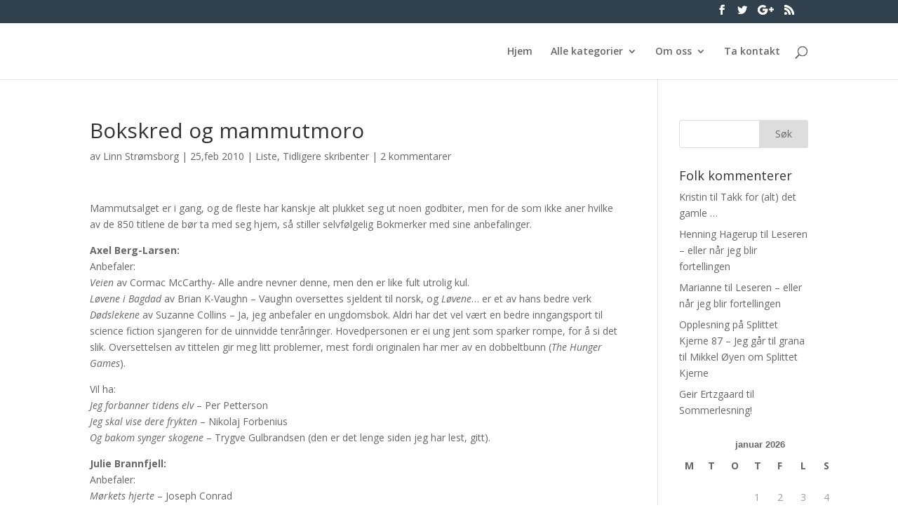

--- FILE ---
content_type: text/html; charset=UTF-8
request_url: https://www.bokmerker.org/bokskred/
body_size: 13614
content:
<!DOCTYPE html>
<html lang="nb-NO">
<head>
	<meta charset="UTF-8" />
<meta http-equiv="X-UA-Compatible" content="IE=edge">
	<link rel="pingback" href="https://www.bokmerker.org/xmlrpc.php" />

	<script type="text/javascript">
		document.documentElement.className = 'js';
	</script>

	<script>var et_site_url='https://www.bokmerker.org';var et_post_id='5315';function et_core_page_resource_fallback(a,b){"undefined"===typeof b&&(b=a.sheet.cssRules&&0===a.sheet.cssRules.length);b&&(a.onerror=null,a.onload=null,a.href?a.href=et_site_url+"/?et_core_page_resource="+a.id+et_post_id:a.src&&(a.src=et_site_url+"/?et_core_page_resource="+a.id+et_post_id))}
</script><title>Bokskred og mammutmoro | bokmerker.org</title>
<meta name='robots' content='max-image-preview:large' />
<link rel='dns-prefetch' href='//fonts.googleapis.com' />
<link rel='dns-prefetch' href='//s.w.org' />
<link rel="alternate" type="application/rss+xml" title="bokmerker.org &raquo; strøm" href="https://www.bokmerker.org/feed/" />
<link rel="alternate" type="application/rss+xml" title="bokmerker.org &raquo; kommentarstrøm" href="https://www.bokmerker.org/comments/feed/" />
<link rel="alternate" type="application/rss+xml" title="bokmerker.org &raquo; Bokskred og mammutmoro kommentarstrøm" href="https://www.bokmerker.org/bokskred/feed/" />
		<script type="text/javascript">
			window._wpemojiSettings = {"baseUrl":"https:\/\/s.w.org\/images\/core\/emoji\/13.1.0\/72x72\/","ext":".png","svgUrl":"https:\/\/s.w.org\/images\/core\/emoji\/13.1.0\/svg\/","svgExt":".svg","source":{"concatemoji":"https:\/\/www.bokmerker.org\/wp-includes\/js\/wp-emoji-release.min.js?ver=5.8.12"}};
			!function(e,a,t){var n,r,o,i=a.createElement("canvas"),p=i.getContext&&i.getContext("2d");function s(e,t){var a=String.fromCharCode;p.clearRect(0,0,i.width,i.height),p.fillText(a.apply(this,e),0,0);e=i.toDataURL();return p.clearRect(0,0,i.width,i.height),p.fillText(a.apply(this,t),0,0),e===i.toDataURL()}function c(e){var t=a.createElement("script");t.src=e,t.defer=t.type="text/javascript",a.getElementsByTagName("head")[0].appendChild(t)}for(o=Array("flag","emoji"),t.supports={everything:!0,everythingExceptFlag:!0},r=0;r<o.length;r++)t.supports[o[r]]=function(e){if(!p||!p.fillText)return!1;switch(p.textBaseline="top",p.font="600 32px Arial",e){case"flag":return s([127987,65039,8205,9895,65039],[127987,65039,8203,9895,65039])?!1:!s([55356,56826,55356,56819],[55356,56826,8203,55356,56819])&&!s([55356,57332,56128,56423,56128,56418,56128,56421,56128,56430,56128,56423,56128,56447],[55356,57332,8203,56128,56423,8203,56128,56418,8203,56128,56421,8203,56128,56430,8203,56128,56423,8203,56128,56447]);case"emoji":return!s([10084,65039,8205,55357,56613],[10084,65039,8203,55357,56613])}return!1}(o[r]),t.supports.everything=t.supports.everything&&t.supports[o[r]],"flag"!==o[r]&&(t.supports.everythingExceptFlag=t.supports.everythingExceptFlag&&t.supports[o[r]]);t.supports.everythingExceptFlag=t.supports.everythingExceptFlag&&!t.supports.flag,t.DOMReady=!1,t.readyCallback=function(){t.DOMReady=!0},t.supports.everything||(n=function(){t.readyCallback()},a.addEventListener?(a.addEventListener("DOMContentLoaded",n,!1),e.addEventListener("load",n,!1)):(e.attachEvent("onload",n),a.attachEvent("onreadystatechange",function(){"complete"===a.readyState&&t.readyCallback()})),(n=t.source||{}).concatemoji?c(n.concatemoji):n.wpemoji&&n.twemoji&&(c(n.twemoji),c(n.wpemoji)))}(window,document,window._wpemojiSettings);
		</script>
		<meta content="Divi v.4.5.3" name="generator"/><style type="text/css">
img.wp-smiley,
img.emoji {
	display: inline !important;
	border: none !important;
	box-shadow: none !important;
	height: 1em !important;
	width: 1em !important;
	margin: 0 .07em !important;
	vertical-align: -0.1em !important;
	background: none !important;
	padding: 0 !important;
}
</style>
	<link rel='stylesheet' id='wp-block-library-css'  href='https://www.bokmerker.org/wp-includes/css/dist/block-library/style.min.css?ver=5.8.12' type='text/css' media='all' />
<link rel='stylesheet' id='divi-fonts-css'  href='https://fonts.googleapis.com/css?family=Open+Sans:300italic,400italic,600italic,700italic,800italic,400,300,600,700,800&#038;subset=latin,latin-ext&#038;display=swap' type='text/css' media='all' />
<link rel='stylesheet' id='divi-style-css'  href='https://www.bokmerker.org/wp-content/themes/Divi/style.css?ver=4.5.3' type='text/css' media='all' />
<link rel='stylesheet' id='dashicons-css'  href='https://www.bokmerker.org/wp-includes/css/dashicons.min.css?ver=5.8.12' type='text/css' media='all' />
<script type='text/javascript' src='https://www.bokmerker.org/wp-includes/js/jquery/jquery.min.js?ver=3.6.0' id='jquery-core-js'></script>
<script type='text/javascript' src='https://www.bokmerker.org/wp-includes/js/jquery/jquery-migrate.min.js?ver=3.3.2' id='jquery-migrate-js'></script>
<script type='text/javascript' src='https://www.bokmerker.org/wp-content/themes/Divi/core/admin/js/es6-promise.auto.min.js?ver=5.8.12' id='es6-promise-js'></script>
<script type='text/javascript' id='et-core-api-spam-recaptcha-js-extra'>
/* <![CDATA[ */
var et_core_api_spam_recaptcha = {"site_key":"","page_action":{"action":"bokskred"}};
/* ]]> */
</script>
<script type='text/javascript' src='https://www.bokmerker.org/wp-content/themes/Divi/core/admin/js/recaptcha.js?ver=5.8.12' id='et-core-api-spam-recaptcha-js'></script>
<link rel="https://api.w.org/" href="https://www.bokmerker.org/wp-json/" /><link rel="alternate" type="application/json" href="https://www.bokmerker.org/wp-json/wp/v2/posts/5315" /><link rel="EditURI" type="application/rsd+xml" title="RSD" href="https://www.bokmerker.org/xmlrpc.php?rsd" />
<link rel="wlwmanifest" type="application/wlwmanifest+xml" href="https://www.bokmerker.org/wp-includes/wlwmanifest.xml" /> 
<meta name="generator" content="WordPress 5.8.12" />
<link rel="canonical" href="https://www.bokmerker.org/bokskred/" />
<link rel='shortlink' href='https://www.bokmerker.org/?p=5315' />
<link rel="alternate" type="application/json+oembed" href="https://www.bokmerker.org/wp-json/oembed/1.0/embed?url=https%3A%2F%2Fwww.bokmerker.org%2Fbokskred%2F" />
<link rel="alternate" type="text/xml+oembed" href="https://www.bokmerker.org/wp-json/oembed/1.0/embed?url=https%3A%2F%2Fwww.bokmerker.org%2Fbokskred%2F&#038;format=xml" />
<meta name="viewport" content="width=device-width, initial-scale=1.0, maximum-scale=1.0, user-scalable=0" /><link rel="icon" href="https://www.bokmerker.org/wp-content/2016/01/Bokmerkerlogo9utenhvittfyll-e1454070615313-150x39.png" sizes="32x32" />
<link rel="icon" href="https://www.bokmerker.org/wp-content/2016/01/Bokmerkerlogo9utenhvittfyll-e1454070615313.png" sizes="192x192" />
<link rel="apple-touch-icon" href="https://www.bokmerker.org/wp-content/2016/01/Bokmerkerlogo9utenhvittfyll-e1454070615313.png" />
<meta name="msapplication-TileImage" content="https://www.bokmerker.org/wp-content/2016/01/Bokmerkerlogo9utenhvittfyll-e1454070615313.png" />
<link rel="stylesheet" id="et-divi-customizer-global-cached-inline-styles" href="https://www.bokmerker.org/wp-content/et-cache/global/et-divi-customizer-global-17679686942306.min.css" onerror="et_core_page_resource_fallback(this, true)" onload="et_core_page_resource_fallback(this)" /></head>
<body class="post-template-default single single-post postid-5315 single-format-standard et_pb_button_helper_class et_non_fixed_nav et_hide_nav et_hide_primary_logo et_hide_mobile_logo et_secondary_nav_enabled et_primary_nav_dropdown_animation_fade et_secondary_nav_dropdown_animation_fade et_header_style_left et_pb_footer_columns4 et_cover_background et_pb_gutter osx et_pb_gutters3 et_right_sidebar et_divi_theme et-db et_minified_js et_minified_css">
	<div id="page-container">

					<div id="top-header">
			<div class="container clearfix">

			
				<div id="et-secondary-menu">
				<ul class="et-social-icons">

	<li class="et-social-icon et-social-facebook">
		<a href="#" class="icon">
			<span>Facebook</span>
		</a>
	</li>
	<li class="et-social-icon et-social-twitter">
		<a href="#bokmerker" class="icon">
			<span>Twitter</span>
		</a>
	</li>
	<li class="et-social-icon et-social-google-plus">
		<a href="#" class="icon">
			<span>Google</span>
		</a>
	</li>
	<li class="et-social-icon et-social-rss">
		<a href="https://www.bokmerker.org/feed/" class="icon">
			<span>RSS</span>
		</a>
	</li>

</ul>				</div> <!-- #et-secondary-menu -->

			</div> <!-- .container -->
		</div> <!-- #top-header -->
		
	
			<header id="main-header" data-height-onload="66">
			<div class="container clearfix et_menu_container">
							<div class="logo_container">
					<span class="logo_helper"></span>
					<a href="https://www.bokmerker.org/">
						<img src="https://www.bokmerker.org/wp-content/themes/Divi/images/logo.png" alt="bokmerker.org" id="logo" data-height-percentage="54" />
					</a>
				</div>
							<div id="et-top-navigation" data-height="66" data-fixed-height="40">
											<nav id="top-menu-nav">
						<ul id="top-menu" class="nav"><li id="menu-item-19092" class="menu-item menu-item-type-custom menu-item-object-custom menu-item-home menu-item-19092"><a href="http://www.bokmerker.org">Hjem</a></li>
<li id="menu-item-19008" class="menu-item menu-item-type-post_type menu-item-object-page menu-item-has-children menu-item-19008"><a href="https://www.bokmerker.org/alle-kategorier/">Alle kategorier</a>
<ul class="sub-menu">
	<li id="menu-item-20301" class="menu-item menu-item-type-post_type menu-item-object-page menu-item-20301"><a href="https://www.bokmerker.org/anbefaling/">Anbefaling</a></li>
	<li id="menu-item-21838" class="menu-item menu-item-type-taxonomy menu-item-object-category menu-item-21838"><a href="https://www.bokmerker.org/category/bokreiser/">Bokreiser</a></li>
	<li id="menu-item-20304" class="menu-item menu-item-type-post_type menu-item-object-page menu-item-20304"><a href="https://www.bokmerker.org/anmeldelse/">Anmeldelse</a></li>
	<li id="menu-item-20311" class="menu-item menu-item-type-post_type menu-item-object-page menu-item-20311"><a href="https://www.bokmerker.org/fra-redaksjonen/">Fra redaksjonen</a></li>
	<li id="menu-item-20308" class="menu-item menu-item-type-post_type menu-item-object-page menu-item-20308"><a href="https://www.bokmerker.org/intervju/">Intervju</a></li>
	<li id="menu-item-20313" class="menu-item menu-item-type-post_type menu-item-object-page menu-item-20313"><a href="https://www.bokmerker.org/kommentar/">Kommentar</a></li>
	<li id="menu-item-20315" class="menu-item menu-item-type-post_type menu-item-object-page menu-item-20315"><a href="https://www.bokmerker.org/konkurranse/">Konkurranse</a></li>
	<li id="menu-item-20317" class="menu-item menu-item-type-post_type menu-item-object-page menu-item-20317"><a href="https://www.bokmerker.org/liste/">Liste</a></li>
	<li id="menu-item-20329" class="menu-item menu-item-type-post_type menu-item-object-page menu-item-20329"><a href="https://www.bokmerker.org/linker/">Lenker</a></li>
	<li id="menu-item-20319" class="menu-item menu-item-type-post_type menu-item-object-page menu-item-20319"><a href="https://www.bokmerker.org/litteraturvitenskap/">Litteraturvitenskap</a></li>
	<li id="menu-item-20321" class="menu-item menu-item-type-post_type menu-item-object-page menu-item-20321"><a href="https://www.bokmerker.org/nettsider/">Nettsider</a></li>
	<li id="menu-item-20323" class="menu-item menu-item-type-post_type menu-item-object-page menu-item-20323"><a href="https://www.bokmerker.org/om-forfattere/">Om forfattere</a></li>
	<li id="menu-item-20325" class="menu-item menu-item-type-post_type menu-item-object-page menu-item-20325"><a href="https://www.bokmerker.org/utenpa-boken/">Utenpå boken</a></li>
	<li id="menu-item-20297" class="menu-item menu-item-type-post_type menu-item-object-page menu-item-20297"><a href="https://www.bokmerker.org/tidligere-redaksjoner/">Tidligere skribenter</a></li>
</ul>
</li>
<li id="menu-item-19079" class="menu-item menu-item-type-post_type menu-item-object-page menu-item-has-children menu-item-19079"><a href="https://www.bokmerker.org/info/">Om oss</a>
<ul class="sub-menu">
	<li id="menu-item-19856" class="menu-item menu-item-type-post_type menu-item-object-page menu-item-19856"><a href="https://www.bokmerker.org/info/mari-baardseth/">Mari Baardseth</a></li>
	<li id="menu-item-19857" class="menu-item menu-item-type-post_type menu-item-object-page menu-item-19857"><a href="https://www.bokmerker.org/info/geir-ertzgaard/">Geir Ertzgaard</a></li>
	<li id="menu-item-22770" class="menu-item menu-item-type-taxonomy menu-item-object-category menu-item-22770"><a href="https://www.bokmerker.org/category/henrik-seglem-grydeland/">Henrik Seglem Grydeland</a></li>
	<li id="menu-item-22673" class="menu-item menu-item-type-post_type menu-item-object-page menu-item-22673"><a href="https://www.bokmerker.org/info/linn-str%c3%b8msborg/">Linn Strømsborg</a></li>
	<li id="menu-item-19902" class="menu-item menu-item-type-post_type menu-item-object-page menu-item-19902"><a href="https://www.bokmerker.org/info/silje-osnes-ulstein/">Silje Osnes Ulstein</a></li>
	<li id="menu-item-19922" class="menu-item menu-item-type-post_type menu-item-object-page menu-item-has-children menu-item-19922"><a href="https://www.bokmerker.org/info/tidligere-skribenter/">Tidligere skribenter</a>
	<ul class="sub-menu">
		<li id="menu-item-20594" class="menu-item menu-item-type-post_type menu-item-object-page menu-item-20594"><a href="https://www.bokmerker.org/info/ingvill-kjaerstein/">Ingvill Kjærstein</a></li>
	</ul>
</li>
</ul>
</li>
<li id="menu-item-19662" class="menu-item menu-item-type-post_type menu-item-object-page menu-item-19662"><a href="https://www.bokmerker.org/ta-kontakt/">Ta kontakt</a></li>
</ul>						</nav>
					
					
					
										<div id="et_top_search">
						<span id="et_search_icon"></span>
					</div>
					
					<div id="et_mobile_nav_menu">
				<div class="mobile_nav closed">
					<span class="select_page">Velg en side</span>
					<span class="mobile_menu_bar mobile_menu_bar_toggle"></span>
				</div>
			</div>				</div> <!-- #et-top-navigation -->
			</div> <!-- .container -->
			<div class="et_search_outer">
				<div class="container et_search_form_container">
					<form role="search" method="get" class="et-search-form" action="https://www.bokmerker.org/">
					<input type="search" class="et-search-field" placeholder="Søk &hellip;" value="" name="s" title="Søk etter:" />					</form>
					<span class="et_close_search_field"></span>
				</div>
			</div>
		</header> <!-- #main-header -->
			<div id="et-main-area">
	
<div id="main-content">
		<div class="container">
		<div id="content-area" class="clearfix">
			<div id="left-area">
											<article id="post-5315" class="et_pb_post post-5315 post type-post status-publish format-standard hentry category-liste category-tidligere-skribenter tag-anbefalinger tag-mammut">
											<div class="et_post_meta_wrapper">
							<h1 class="entry-title">Bokskred og mammutmoro</h1>

						<p class="post-meta"> av <span class="author vcard"><a href="https://www.bokmerker.org/author/linn/" title="Innlegg av Linn Strømsborg" rel="author">Linn Strømsborg</a></span> | <span class="published">25,feb 2010</span> | <a href="https://www.bokmerker.org/category/liste/" rel="category tag">Liste</a>, <a href="https://www.bokmerker.org/category/tidligere-skribenter/" rel="category tag">Tidligere skribenter</a> | <span class="comments-number"><a href="https://www.bokmerker.org/bokskred/#respond">2 kommentarer</a></span></p>
												</div> <!-- .et_post_meta_wrapper -->
				
					<div class="entry-content">
					<p><img loading="lazy" class="alignleft" title="http://media4.origo.no/-/cache/image/731343_he13b3d567ff7d97070c3_260x260" src="http://media4.origo.no/-/cache/image/731343_he13b3d567ff7d97070c3_260x260" alt="" width="207" height="260" />Mammutsalget er i gang, og de fleste har kanskje alt plukket seg ut noen godbiter, men for de som ikke aner hvilke av de 850 titlene de bør ta med seg hjem, så stiller selvfølgelig Bokmerker med sine anbefalinger.</p>
<p><strong>Axel Berg-Larsen:</strong><br />
Anbefaler:<br />
<em>Veien</em> av Cormac McCarthy- Alle andre nevner denne, men den er like fult utrolig kul.<br />
<em>Løvene i Bagdad</em> av Brian K-Vaughn &#8211; Vaughn oversettes sjeldent til norsk, og <em>Løvene</em>&#8230; er et av hans bedre verk<br />
<em>Dødslekene</em> av Suzanne Collins &#8211; Ja, jeg anbefaler en ungdomsbok. Aldri har det vel vært en bedre inngangsport til science fiction sjangeren for de uinnvidde tenråringer. Hovedpersonen er ei ung jent som sparker rompe, for å si det slik. Oversettelsen av tittelen gir meg litt problemer, mest fordi originalen har mer av en dobbeltbunn (<em>The Hunger Games</em>).</p>
<p>Vil ha:<br />
<em>Jeg forbanner tidens elv </em>&#8211; Per Petterson<br />
<em>Jeg skal vise dere frykten</em> &#8211; Nikolaj Forbenius<br />
<em>Og bakom synger skogene</em> &#8211; Trygve Gulbrandsen  (den er det lenge siden jeg har lest, gitt).</p>
<p><strong>Julie Brannfjell:</strong><br />
Anbefaler:<br />
<em>Mørkets hjerte</em> &#8211; Joseph Conrad<br />
<em>Et velsignet barn</em> &#8211; Linn Ullmann<br />
<em>Når du ser meg</em> &#8211; Siri Hustvedt<br />
<em>Bildet av Dorian Gray</em> &#8211; Oscar Wilde</p>
<p>Jeg måtte kjønnskvotere &#8230;</p>
<p><strong>Hanne Gideonsen:</strong></p>
<p>Jeg har ikke kjøpt noen bøker ennå, men jeg har snust på noen. Må vurdere det, har jo ikke akkurat plass til flere bøker hjemme, men dette er i alle fall fire bøker jeg kunne tenke meg å eie. Den første kommer jeg nok til å kjøpe. Den er så tynn, så da blir det ikke så vanskelig å få plass til den.</p>
<p><a href="../wp-content/2010/02/DSC02694.jpg"><img loading="lazy" title="sveve" src="../wp-content/2010/02/DSC02694-300x225.jpg" alt="" width="300" height="225" /></a>Jason &#8211; <em>Den siste musketer</em> fordi alt Jason rører ved blir til gull, Ragnar Hovland &#8211; <em>Sveve over vatna</em> fordi det lille utdraget bakpå var nok til å få meg til å tenke &laquo;oi&raquo;, folk sier bra ting om den og illustrasjonen på forsida fikk meg til å tenke på bøkene om <em>Roboten Matilda</em>. Så har vi også<br />
J.R.R. Tolkien &#8211; <em>Ringdrotten, </em>som gir oss hobbiter, dverger, alver og orker i nynorsk herlighet, og Jonas Bendiksen &#8211; <em>Steder vi bor </em> fordi Mammutsalg er tiden for å se på bøker man vanligvis ikke kjøper. Bildebøker om husly i fattige strøk, for eksempel.</p>
<p>og sist, men ikke minst, for den som vil øke andelen klassikere i bokhylla eller sitte på bussen og virke skikkelig smart og intellektuell og litterær: Dostojevskij i pocketformat &#8211; alltid en sikker mammutslager!</p>
<p><strong>Eivind Haugen:</strong><br />
Jeg er ikke så glad i mammutsalg fordi en får &#8211; stort sett &#8211; kun kjøpt innbundte bøker til samme pris som det pocketbøkene koster i utgangspunktet. Men hvis jeg skulle kjøpt noen ville jeg kjøpt disse:<br />
&#8211; <em>Veien</em> av Cormac Mccarthy. (Tore Renberg skrev det så bra om den: &laquo;Så åpnet jeg den. Så leste jeg den. På noen timer. Det ble mørkt ute, det ble mørkt i verden, og det brant inne i meg, og jeg gråt, og jeg ble redd, og jeg håpet at alle jeg var glad i hadde det bra.&raquo;)<br />
&#8211; <em>Gift med en kommunist</em> av Philip Roth.<br />
&#8211; <em>Ut og stjæle hester</em> og <em>Jeg forbanner tidens elv</em> av Per Petterson.</p>
<p><strong>Julie Holdal:</strong><br />
Jeg var innom Ark i dag. Jeg var beskjeden og tok med meg <em>Jeg forbanner tidens elv</em> til far og <em>Stor kokebok</em> av Henriette Schønberg Erken til meg. Sistnevnte kommer i vakker innbinding i en solid eske. Solide er også det mine kokkeskills kommer til å være etter å ha pløyd igjennom den.</p>
<p>Jeg vil også anbefale</p>
<div>&#8211; Sveve over vatna av Ragnar Hovland</div>
<div>&#8211; Bildet av Dorian Gray av Oscar Wilde</div>
<div>&#8211; Vente, blinke av Gunnhild Øyehaug</div>
<div>&#8211; Leaves of Grass av Walt Whitman</div>
<div><span style="color: #ffffff;">space</span></div>
<p><strong>Anna Katharina Fonn Martre:</strong><br />
Anbefaler:<br />
Linda Olsson &#8211; <em>La meg synge deg stille sanger</em><br />
Per Petterson selvsagt<br />
Oscar Wilde &#8211; <em>Bildet av Dorian Gray</em><br />
Åke Edwarson &#8211; <em>Nesten død mann</em><br />
Gunnar Staalesen &#8211; <em>Kalde hjerter</em> (i god staalesenstil)</p>
<p>Ønsker meg:<br />
<em>Vente blinke</em> &#8211; Gunnhild Øyehaug<br />
<em>Løp hare løp</em> &#8211; Harald Rosenløw Eeg<br />
<em>Undrene i vår familie</em> &#8211; Torun Lian<br />
<em>Jeg skal vise dere frykten</em> &#8211; Nikolaj Frobenius</p>
<p>Ellers synes jeg det er mye fyllmasse, altså. Ganske mange bøker jeg ikke interesserer meg for å lese.</p>
<p><strong>Kristin Hamran Storrusten:</strong><br />
Jeg stakk innom mammut etter korøvelse i dag. Jeg er egentlig ingen mammut-fan: Jeg kjøper alle bøkene mine på loppemarked hvor de koster 30 kroner, og da virker 99,- og 129,- fryktelig mye. Men jeg har innsett at jeg trenger et skikkelig atlas, så jeg kjøpte <em>Cappelens verdensatlas</em> til 299 kroner. I går kjøpte vi flybilletter til USA, så nå kan vi planlegge ordentlig:)</p>
<p><strong>Linn Strømsborg:</strong><br />
<a href="../wp-content/2010/02/DSC026901.jpg"><img loading="lazy" title="hopeika" src="../wp-content/2010/02/DSC026901-300x225.jpg" alt="" width="300" height="225" /></a>Mammut er som jul og bursdag på samme tid. Jeg kjøpte med meg Bjørneboes samlede og <em>Sveve over vatna</em> av Ragnar Hovland, og du bør gjøre det samme, og legge til <em>Vente, blinke</em> av Gunnhild Øyehaug som var 2008s fineste roman, <em>Ho peika på Ceylon og viste ein pupp</em> av Sigmund Falch og le i en halvtime (det er så lang tid det tar å se gjennom boka) og man må ikke glemme <em>Bavian</em> av Naja Marie Aidt som nærmest fortsatt gir meg frysninger bare jeg ser på den.</p>
<p>De som vil lese flere anbefalinger, kan sjekke ut NRKs Bok i P2 sine <a href="http://www.nrk.no/nyheter/kultur/litteratur/1.7000714">her</a></p>
					</div> <!-- .entry-content -->
					<div class="et_post_meta_wrapper">
					<!-- You can start editing here. -->

<section id="comment-wrap">
	<h1 id="comments" class="page_title">2 Kommentarer</h1>
			
					<ol class="commentlist clearfix">
					<li class="comment even thread-even depth-1" id="li-comment-5805">
		<article id="comment-5805" class="comment-body clearfix">
			<div class="comment_avatar">
				<img alt='Daniel' src='https://secure.gravatar.com/avatar/5d17eb29f4654d18c32639457328ff9a?s=80&#038;d=mm&#038;r=g' srcset='https://secure.gravatar.com/avatar/5d17eb29f4654d18c32639457328ff9a?s=160&#038;d=mm&#038;r=g 2x' class='avatar avatar-80 photo' height='80' width='80' loading='lazy'/>			</div>

			<div class="comment_postinfo">
				<span class="fn"><a href='http://!!!' rel='external nofollow ugc' class='url'>Daniel</a></span>				<span class="comment_date">
				på 25. februar 2010 hos 20:30				</span>
										</div> <!-- .comment_postinfo -->

			<div class="comment_area">
				
				<div class="comment-content clearfix">
				<p>Eivind, du er over hele internettet. (Gode anbefalinger, forresten. Har ikke lest den av Roth, men leste Everyman, som var flott.) Får vi en lengre artikkel om pocketbokens fortreffelighet?</p>
				</div> <!-- end comment-content-->
			</div> <!-- end comment_area-->
		</article> <!-- .comment-body -->
</li><!-- #comment-## -->
	<li class="comment odd alt thread-odd thread-alt depth-1" id="li-comment-5806">
		<article id="comment-5806" class="comment-body clearfix">
			<div class="comment_avatar">
				<img alt='Eivind' src='https://secure.gravatar.com/avatar/ce93de0ca094f02d239ea0cb9e0ccd13?s=80&#038;d=mm&#038;r=g' srcset='https://secure.gravatar.com/avatar/ce93de0ca094f02d239ea0cb9e0ccd13?s=160&#038;d=mm&#038;r=g 2x' class='avatar avatar-80 photo' height='80' width='80' loading='lazy'/>			</div>

			<div class="comment_postinfo">
				<span class="fn">Eivind</span>				<span class="comment_date">
				på 26. februar 2010 hos 16:16				</span>
										</div> <!-- .comment_postinfo -->

			<div class="comment_area">
				
				<div class="comment-content clearfix">
				<p>Hehe, Daniel &#8211; the stalker! Pocketbøkene vil få en lengre utredning ved en senere anledning. Har du noen +/- meninger om pocket vs. innbundet?</p>
				</div> <!-- end comment-content-->
			</div> <!-- end comment_area-->
		</article> <!-- .comment-body -->
</li><!-- #comment-## -->
			</ol>
		
		
							<div id="respond" class="comment-respond">
		<h3 id="reply-title" class="comment-reply-title"><span>Legg til kommentar</span> <small><a rel="nofollow" id="cancel-comment-reply-link" href="/bokskred/#respond" style="display:none;">Avbryt svar</a></small></h3><form action="https://www.bokmerker.org/wp-comments-post.php" method="post" id="commentform" class="comment-form"><p class="comment-notes"><span id="email-notes">Din e-postadresse vil ikke bli publisert.</span> Obligatoriske felt er merket med <span class="required">*</span></p><p class="comment-form-comment"><label for="comment">Kommentar</label> <textarea id="comment" name="comment" cols="45" rows="8" maxlength="65525" required="required"></textarea></p><p class="comment-form-author"><label for="author">Navn <span class="required">*</span></label> <input id="author" name="author" type="text" value="" size="30" maxlength="245" required='required' /></p>
<p class="comment-form-email"><label for="email">E-post <span class="required">*</span></label> <input id="email" name="email" type="text" value="" size="30" maxlength="100" aria-describedby="email-notes" required='required' /></p>
<p class="comment-form-url"><label for="url">Nettsted</label> <input id="url" name="url" type="text" value="" size="30" maxlength="200" /></p>
<p class="form-submit"><input name="submit" type="submit" id="submit" class="submit et_pb_button" value="Legg til kommentar" /> <input type='hidden' name='comment_post_ID' value='5315' id='comment_post_ID' />
<input type='hidden' name='comment_parent' id='comment_parent' value='0' />
</p></form>	</div><!-- #respond -->
		</section>					</div> <!-- .et_post_meta_wrapper -->
				</article> <!-- .et_pb_post -->

						</div> <!-- #left-area -->

				<div id="sidebar">
		<div id="search-4" class="et_pb_widget widget_search"><form role="search" method="get" id="searchform" class="searchform" action="https://www.bokmerker.org/">
				<div>
					<label class="screen-reader-text" for="s">Søk etter:</label>
					<input type="text" value="" name="s" id="s" />
					<input type="submit" id="searchsubmit" value="Søk" />
				</div>
			</form></div> <!-- end .et_pb_widget --><div id="recent-comments-5" class="et_pb_widget widget_recent_comments"><h4 class="widgettitle">Folk kommenterer</h4><ul id="recentcomments"><li class="recentcomments"><span class="comment-author-link">Kristin</span> til <a href="https://www.bokmerker.org/takk-for-alt-det-gamle/comment-page-1/#comment-210151">Takk for (alt) det gamle …</a></li><li class="recentcomments"><span class="comment-author-link"><a href='http://Oslo' rel='external nofollow ugc' class='url'>Henning Hagerup</a></span> til <a href="https://www.bokmerker.org/leseren-eller-nar-jeg-blir-fortellingen/comment-page-1/#comment-190715">Leseren &#8211; eller når jeg blir fortellingen</a></li><li class="recentcomments"><span class="comment-author-link"><a href='https://ebokhyllami.blogspot.com' rel='external nofollow ugc' class='url'>Marianne</a></span> til <a href="https://www.bokmerker.org/leseren-eller-nar-jeg-blir-fortellingen/comment-page-1/#comment-162082">Leseren &#8211; eller når jeg blir fortellingen</a></li><li class="recentcomments"><span class="comment-author-link"><a href='https://stefanasture.wordpress.com/2020/01/20/opplesning-pa-splittet-kjerne-87/' rel='external nofollow ugc' class='url'>Opplesning på Splittet Kjerne 87 &#8211; Jeg går til grana</a></span> til <a href="https://www.bokmerker.org/mikkel-oyen-om-splittet-kjerne/comment-page-1/#comment-91212">Mikkel Øyen om Splittet Kjerne</a></li><li class="recentcomments"><span class="comment-author-link"><a href='http://bokmerker.org' rel='external nofollow ugc' class='url'>Geir Ertzgaard</a></span> til <a href="https://www.bokmerker.org/sommerlesning/comment-page-1/#comment-77090">Sommerlesning!</a></li></ul></div> <!-- end .et_pb_widget --><div id="calendar-2" class="et_pb_widget widget_calendar"><div id="calendar_wrap" class="calendar_wrap"><table id="wp-calendar" class="wp-calendar-table">
	<caption>januar 2026</caption>
	<thead>
	<tr>
		<th scope="col" title="mandag">M</th>
		<th scope="col" title="tirsdag">T</th>
		<th scope="col" title="onsdag">O</th>
		<th scope="col" title="torsdag">T</th>
		<th scope="col" title="fredag">F</th>
		<th scope="col" title="lørdag">L</th>
		<th scope="col" title="søndag">S</th>
	</tr>
	</thead>
	<tbody>
	<tr>
		<td colspan="3" class="pad">&nbsp;</td><td>1</td><td>2</td><td>3</td><td>4</td>
	</tr>
	<tr>
		<td>5</td><td>6</td><td>7</td><td>8</td><td>9</td><td>10</td><td>11</td>
	</tr>
	<tr>
		<td>12</td><td>13</td><td>14</td><td>15</td><td>16</td><td>17</td><td>18</td>
	</tr>
	<tr>
		<td>19</td><td>20</td><td>21</td><td>22</td><td id="today">23</td><td>24</td><td>25</td>
	</tr>
	<tr>
		<td>26</td><td>27</td><td>28</td><td>29</td><td>30</td><td>31</td>
		<td class="pad" colspan="1">&nbsp;</td>
	</tr>
	</tbody>
	</table><nav aria-label="Forrige og neste måneder" class="wp-calendar-nav">
		<span class="wp-calendar-nav-prev"><a href="https://www.bokmerker.org/2022/01/">&laquo; jan</a></span>
		<span class="pad">&nbsp;</span>
		<span class="wp-calendar-nav-next">&nbsp;</span>
	</nav></div></div> <!-- end .et_pb_widget --><div id="tag_cloud-2" class="et_pb_widget widget_tag_cloud"><h4 class="widgettitle">Stikkord</h4><div class="tagcloud"><a href="https://www.bokmerker.org/tag/adaptasjon/" class="tag-cloud-link tag-link-9 tag-link-position-1" style="font-size: 16.489361702128pt;" aria-label="Adaptasjon (40 elementer)">Adaptasjon</a>
<a href="https://www.bokmerker.org/tag/aschehoug/" class="tag-cloud-link tag-link-322 tag-link-position-2" style="font-size: 11.276595744681pt;" aria-label="Aschehoug (17 elementer)">Aschehoug</a>
<a href="https://www.bokmerker.org/tag/barnelitteratur/" class="tag-cloud-link tag-link-3469 tag-link-position-3" style="font-size: 19.170212765957pt;" aria-label="barnelitteratur (61 elementer)">barnelitteratur</a>
<a href="https://www.bokmerker.org/tag/bibliotek/" class="tag-cloud-link tag-link-228 tag-link-position-4" style="font-size: 11.574468085106pt;" aria-label="Bibliotek (18 elementer)">Bibliotek</a>
<a href="https://www.bokmerker.org/tag/blogg/" class="tag-cloud-link tag-link-199 tag-link-position-5" style="font-size: 8.5957446808511pt;" aria-label="Blogg (11 elementer)">Blogg</a>
<a href="https://www.bokmerker.org/tag/boka-bak-filmen/" class="tag-cloud-link tag-link-53 tag-link-position-6" style="font-size: 9.6382978723404pt;" aria-label="Boka bak filmen (13 elementer)">Boka bak filmen</a>
<a href="https://www.bokmerker.org/tag/bokhandel/" class="tag-cloud-link tag-link-50 tag-link-position-7" style="font-size: 10.829787234043pt;" aria-label="Bokhandel (16 elementer)">Bokhandel</a>
<a href="https://www.bokmerker.org/tag/cappelen-damm/" class="tag-cloud-link tag-link-319 tag-link-position-8" style="font-size: 13.510638297872pt;" aria-label="Cappelen Damm (25 elementer)">Cappelen Damm</a>
<a href="https://www.bokmerker.org/tag/debutant/" class="tag-cloud-link tag-link-280 tag-link-position-9" style="font-size: 15.893617021277pt;" aria-label="debutant (36 elementer)">debutant</a>
<a href="https://www.bokmerker.org/tag/dikt/" class="tag-cloud-link tag-link-2039 tag-link-position-10" style="font-size: 9.6382978723404pt;" aria-label="dikt (13 elementer)">dikt</a>
<a href="https://www.bokmerker.org/tag/e-bok/" class="tag-cloud-link tag-link-327 tag-link-position-11" style="font-size: 9.6382978723404pt;" aria-label="E-bok (13 elementer)">E-bok</a>
<a href="https://www.bokmerker.org/tag/erlend-loe/" class="tag-cloud-link tag-link-413 tag-link-position-12" style="font-size: 8.5957446808511pt;" aria-label="Erlend Loe (11 elementer)">Erlend Loe</a>
<a href="https://www.bokmerker.org/tag/fantasy/" class="tag-cloud-link tag-link-2106 tag-link-position-13" style="font-size: 9.6382978723404pt;" aria-label="fantasy (13 elementer)">fantasy</a>
<a href="https://www.bokmerker.org/tag/feminisme/" class="tag-cloud-link tag-link-101 tag-link-position-14" style="font-size: 10.829787234043pt;" aria-label="Feminisme (16 elementer)">Feminisme</a>
<a href="https://www.bokmerker.org/tag/festival/" class="tag-cloud-link tag-link-1446 tag-link-position-15" style="font-size: 8.5957446808511pt;" aria-label="Festival (11 elementer)">Festival</a>
<a href="https://www.bokmerker.org/tag/film/" class="tag-cloud-link tag-link-48 tag-link-position-16" style="font-size: 8pt;" aria-label="Film (10 elementer)">Film</a>
<a href="https://www.bokmerker.org/tag/flamme-forlag/" class="tag-cloud-link tag-link-86 tag-link-position-17" style="font-size: 14.106382978723pt;" aria-label="Flamme forlag (27 elementer)">Flamme forlag</a>
<a href="https://www.bokmerker.org/tag/forlaget-oktober/" class="tag-cloud-link tag-link-3172 tag-link-position-18" style="font-size: 8.5957446808511pt;" aria-label="Forlaget Oktober (11 elementer)">Forlaget Oktober</a>
<a href="https://www.bokmerker.org/tag/harry-potter/" class="tag-cloud-link tag-link-169 tag-link-position-19" style="font-size: 14.553191489362pt;" aria-label="Harry Potter (29 elementer)">Harry Potter</a>
<a href="https://www.bokmerker.org/tag/hugo-prisen/" class="tag-cloud-link tag-link-1230 tag-link-position-20" style="font-size: 8.5957446808511pt;" aria-label="Hugo-prisen (11 elementer)">Hugo-prisen</a>
<a href="https://www.bokmerker.org/tag/humor/" class="tag-cloud-link tag-link-227 tag-link-position-21" style="font-size: 10.829787234043pt;" aria-label="Humor (16 elementer)">Humor</a>
<a href="https://www.bokmerker.org/tag/j-k-rowling/" class="tag-cloud-link tag-link-171 tag-link-position-22" style="font-size: 8.5957446808511pt;" aria-label="J. K. Rowling (11 elementer)">J. K. Rowling</a>
<a href="https://www.bokmerker.org/tag/johan-harstad/" class="tag-cloud-link tag-link-408 tag-link-position-23" style="font-size: 9.6382978723404pt;" aria-label="Johan Harstad (13 elementer)">Johan Harstad</a>
<a href="https://www.bokmerker.org/tag/jo-nesb%c3%b8/" class="tag-cloud-link tag-link-21 tag-link-position-24" style="font-size: 9.0425531914894pt;" aria-label="Jo Nesbø (12 elementer)">Jo Nesbø</a>
<a href="https://www.bokmerker.org/tag/karl-ove-knausgard/" class="tag-cloud-link tag-link-375 tag-link-position-25" style="font-size: 10.382978723404pt;" aria-label="Karl Ove Knausgård (15 elementer)">Karl Ove Knausgård</a>
<a href="https://www.bokmerker.org/tag/kindle/" class="tag-cloud-link tag-link-330 tag-link-position-26" style="font-size: 8.5957446808511pt;" aria-label="kindle (11 elementer)">kindle</a>
<a href="https://www.bokmerker.org/tag/kj%c3%b8nn/" class="tag-cloud-link tag-link-33 tag-link-position-27" style="font-size: 11.276595744681pt;" aria-label="kjønn (17 elementer)">kjønn</a>
<a href="https://www.bokmerker.org/tag/krim/" class="tag-cloud-link tag-link-126 tag-link-position-28" style="font-size: 14.255319148936pt;" aria-label="Krim (28 elementer)">Krim</a>
<a href="https://www.bokmerker.org/tag/kunst/" class="tag-cloud-link tag-link-112 tag-link-position-29" style="font-size: 9.0425531914894pt;" aria-label="Kunst (12 elementer)">Kunst</a>
<a href="https://www.bokmerker.org/tag/laserkanon/" class="tag-cloud-link tag-link-956 tag-link-position-30" style="font-size: 13.808510638298pt;" aria-label="Laserkanon (26 elementer)">Laserkanon</a>
<a href="https://www.bokmerker.org/tag/litteraturhuset/" class="tag-cloud-link tag-link-231 tag-link-position-31" style="font-size: 8.5957446808511pt;" aria-label="Litteraturhuset (11 elementer)">Litteraturhuset</a>
<a href="https://www.bokmerker.org/tag/musikk/" class="tag-cloud-link tag-link-298 tag-link-position-32" style="font-size: 10.382978723404pt;" aria-label="Musikk (15 elementer)">Musikk</a>
<a href="https://www.bokmerker.org/tag/nobelprisen/" class="tag-cloud-link tag-link-448 tag-link-position-33" style="font-size: 9.0425531914894pt;" aria-label="nobelprisen (12 elementer)">nobelprisen</a>
<a href="https://www.bokmerker.org/tag/noveller/" class="tag-cloud-link tag-link-117 tag-link-position-34" style="font-size: 12.170212765957pt;" aria-label="noveller (20 elementer)">noveller</a>
<a href="https://www.bokmerker.org/tag/oktober-forlag/" class="tag-cloud-link tag-link-1134 tag-link-position-35" style="font-size: 11.574468085106pt;" aria-label="Oktober forlag (18 elementer)">Oktober forlag</a>
<a href="https://www.bokmerker.org/tag/poesi/" class="tag-cloud-link tag-link-17 tag-link-position-36" style="font-size: 22pt;" aria-label="Poesi (94 elementer)">Poesi</a>
<a href="https://www.bokmerker.org/tag/reise/" class="tag-cloud-link tag-link-441 tag-link-position-37" style="font-size: 9.0425531914894pt;" aria-label="reise (12 elementer)">reise</a>
<a href="https://www.bokmerker.org/tag/samlaget/" class="tag-cloud-link tag-link-316 tag-link-position-38" style="font-size: 12.170212765957pt;" aria-label="Samlaget (20 elementer)">Samlaget</a>
<a href="https://www.bokmerker.org/tag/science-fiction/" class="tag-cloud-link tag-link-411 tag-link-position-39" style="font-size: 17.978723404255pt;" aria-label="science fiction (50 elementer)">science fiction</a>
<a href="https://www.bokmerker.org/tag/siden-sist/" class="tag-cloud-link tag-link-417 tag-link-position-40" style="font-size: 13.510638297872pt;" aria-label="Siden sist (25 elementer)">Siden sist</a>
<a href="https://www.bokmerker.org/tag/sommer/" class="tag-cloud-link tag-link-59 tag-link-position-41" style="font-size: 9.6382978723404pt;" aria-label="Sommer (13 elementer)">Sommer</a>
<a href="https://www.bokmerker.org/tag/sverige/" class="tag-cloud-link tag-link-403 tag-link-position-42" style="font-size: 10.085106382979pt;" aria-label="Sverige (14 elementer)">Sverige</a>
<a href="https://www.bokmerker.org/tag/tegneserie/" class="tag-cloud-link tag-link-28 tag-link-position-43" style="font-size: 21.106382978723pt;" aria-label="Tegneserie (82 elementer)">Tegneserie</a>
<a href="https://www.bokmerker.org/tag/tiden-forlag/" class="tag-cloud-link tag-link-550 tag-link-position-44" style="font-size: 8.5957446808511pt;" aria-label="Tiden Norsk Forlag (11 elementer)">Tiden Norsk Forlag</a>
<a href="https://www.bokmerker.org/tag/ungdom/" class="tag-cloud-link tag-link-416 tag-link-position-45" style="font-size: 16.489361702128pt;" aria-label="Ungdom (40 elementer)">Ungdom</a></div>
</div> <!-- end .et_pb_widget -->	</div> <!-- end #sidebar -->
		</div> <!-- #content-area -->
	</div> <!-- .container -->
	</div> <!-- #main-content -->


	<span class="et_pb_scroll_top et-pb-icon"></span>


			<footer id="main-footer">
				
<div class="container">
    <div id="footer-widgets" class="clearfix">
		<div class="footer-widget"><div id="categories-2" class="fwidget et_pb_widget widget_categories"><h4 class="title">Kategorier</h4><form action="https://www.bokmerker.org" method="get"><label class="screen-reader-text" for="cat">Kategorier</label><select  name='cat' id='cat' class='postform' >
	<option value='-1'>Velg kategori</option>
	<option class="level-0" value="2847">Anbefaling</option>
	<option class="level-0" value="3">Anmeldelse</option>
	<option class="level-0" value="4239">Bokreiser</option>
	<option class="level-0" value="4114">Bruno Jovanovic</option>
	<option class="level-0" value="18">Fra redaksjonen</option>
	<option class="level-0" value="4190">Fredrik Hagen</option>
	<option class="level-0" value="4108">Geir Ertzgaard</option>
	<option class="level-0" value="4295">Henrik Seglem Grydeland</option>
	<option class="level-0" value="4113">Ingvill Kjærstein</option>
	<option class="level-0" value="19">Intervju</option>
	<option class="level-0" value="4169">Jeg har lest</option>
	<option class="level-0" value="776">Kommentar</option>
	<option class="level-0" value="44">Konkurranse</option>
	<option class="level-0" value="4115">Linda Therese Utstøl</option>
	<option class="level-0" value="4241">Linn Strømsborg</option>
	<option class="level-0" value="7">Liste</option>
	<option class="level-0" value="107">Litteraturvitenskap</option>
	<option class="level-0" value="4112">Mari Baardseth</option>
	<option class="level-0" value="42">Nettsider</option>
	<option class="level-0" value="144">Om forfattere</option>
	<option class="level-0" value="10">Personlig</option>
	<option class="level-0" value="3592">Podkast</option>
	<option class="level-0" value="4122">Redaksjonen</option>
	<option class="level-0" value="4119">Silje Bøyum</option>
	<option class="level-0" value="4116">Silje Osnes Ulstein</option>
	<option class="level-0" value="4118">Tidligere redaksjoner</option>
	<option class="level-0" value="4120">Tidligere skribenter</option>
	<option class="level-0" value="1">Utenpå boken</option>
</select>
</form>
<script type="text/javascript">
/* <![CDATA[ */
(function() {
	var dropdown = document.getElementById( "cat" );
	function onCatChange() {
		if ( dropdown.options[ dropdown.selectedIndex ].value > 0 ) {
			dropdown.parentNode.submit();
		}
	}
	dropdown.onchange = onCatChange;
})();
/* ]]> */
</script>

			</div> <!-- end .fwidget --><div id="archives-2" class="fwidget et_pb_widget widget_archive"><h4 class="title">Arkiv</h4>		<label class="screen-reader-text" for="archives-dropdown-2">Arkiv</label>
		<select id="archives-dropdown-2" name="archive-dropdown">
			
			<option value="">Velg måned</option>
				<option value='https://www.bokmerker.org/2022/01/'> januar 2022 &nbsp;(1)</option>
	<option value='https://www.bokmerker.org/2021/03/'> mars 2021 &nbsp;(3)</option>
	<option value='https://www.bokmerker.org/2021/02/'> februar 2021 &nbsp;(1)</option>
	<option value='https://www.bokmerker.org/2020/12/'> desember 2020 &nbsp;(1)</option>
	<option value='https://www.bokmerker.org/2020/07/'> juli 2020 &nbsp;(2)</option>
	<option value='https://www.bokmerker.org/2020/03/'> mars 2020 &nbsp;(1)</option>
	<option value='https://www.bokmerker.org/2020/02/'> februar 2020 &nbsp;(1)</option>
	<option value='https://www.bokmerker.org/2020/01/'> januar 2020 &nbsp;(2)</option>
	<option value='https://www.bokmerker.org/2019/12/'> desember 2019 &nbsp;(1)</option>
	<option value='https://www.bokmerker.org/2019/11/'> november 2019 &nbsp;(2)</option>
	<option value='https://www.bokmerker.org/2019/10/'> oktober 2019 &nbsp;(1)</option>
	<option value='https://www.bokmerker.org/2019/09/'> september 2019 &nbsp;(6)</option>
	<option value='https://www.bokmerker.org/2019/07/'> juli 2019 &nbsp;(2)</option>
	<option value='https://www.bokmerker.org/2019/06/'> juni 2019 &nbsp;(3)</option>
	<option value='https://www.bokmerker.org/2019/03/'> mars 2019 &nbsp;(3)</option>
	<option value='https://www.bokmerker.org/2019/02/'> februar 2019 &nbsp;(2)</option>
	<option value='https://www.bokmerker.org/2019/01/'> januar 2019 &nbsp;(3)</option>
	<option value='https://www.bokmerker.org/2018/11/'> november 2018 &nbsp;(4)</option>
	<option value='https://www.bokmerker.org/2018/10/'> oktober 2018 &nbsp;(3)</option>
	<option value='https://www.bokmerker.org/2018/09/'> september 2018 &nbsp;(4)</option>
	<option value='https://www.bokmerker.org/2018/08/'> august 2018 &nbsp;(4)</option>
	<option value='https://www.bokmerker.org/2018/07/'> juli 2018 &nbsp;(1)</option>
	<option value='https://www.bokmerker.org/2018/06/'> juni 2018 &nbsp;(2)</option>
	<option value='https://www.bokmerker.org/2018/05/'> mai 2018 &nbsp;(2)</option>
	<option value='https://www.bokmerker.org/2018/04/'> april 2018 &nbsp;(5)</option>
	<option value='https://www.bokmerker.org/2018/03/'> mars 2018 &nbsp;(7)</option>
	<option value='https://www.bokmerker.org/2018/02/'> februar 2018 &nbsp;(11)</option>
	<option value='https://www.bokmerker.org/2018/01/'> januar 2018 &nbsp;(3)</option>
	<option value='https://www.bokmerker.org/2017/12/'> desember 2017 &nbsp;(1)</option>
	<option value='https://www.bokmerker.org/2017/11/'> november 2017 &nbsp;(1)</option>
	<option value='https://www.bokmerker.org/2017/10/'> oktober 2017 &nbsp;(1)</option>
	<option value='https://www.bokmerker.org/2017/09/'> september 2017 &nbsp;(1)</option>
	<option value='https://www.bokmerker.org/2017/08/'> august 2017 &nbsp;(2)</option>
	<option value='https://www.bokmerker.org/2017/07/'> juli 2017 &nbsp;(3)</option>
	<option value='https://www.bokmerker.org/2017/06/'> juni 2017 &nbsp;(1)</option>
	<option value='https://www.bokmerker.org/2017/05/'> mai 2017 &nbsp;(2)</option>
	<option value='https://www.bokmerker.org/2017/04/'> april 2017 &nbsp;(1)</option>
	<option value='https://www.bokmerker.org/2017/03/'> mars 2017 &nbsp;(5)</option>
	<option value='https://www.bokmerker.org/2017/02/'> februar 2017 &nbsp;(4)</option>
	<option value='https://www.bokmerker.org/2017/01/'> januar 2017 &nbsp;(3)</option>
	<option value='https://www.bokmerker.org/2016/12/'> desember 2016 &nbsp;(7)</option>
	<option value='https://www.bokmerker.org/2016/11/'> november 2016 &nbsp;(5)</option>
	<option value='https://www.bokmerker.org/2016/10/'> oktober 2016 &nbsp;(3)</option>
	<option value='https://www.bokmerker.org/2016/09/'> september 2016 &nbsp;(4)</option>
	<option value='https://www.bokmerker.org/2016/08/'> august 2016 &nbsp;(5)</option>
	<option value='https://www.bokmerker.org/2016/07/'> juli 2016 &nbsp;(5)</option>
	<option value='https://www.bokmerker.org/2016/06/'> juni 2016 &nbsp;(4)</option>
	<option value='https://www.bokmerker.org/2016/05/'> mai 2016 &nbsp;(3)</option>
	<option value='https://www.bokmerker.org/2016/04/'> april 2016 &nbsp;(1)</option>
	<option value='https://www.bokmerker.org/2016/03/'> mars 2016 &nbsp;(7)</option>
	<option value='https://www.bokmerker.org/2016/02/'> februar 2016 &nbsp;(4)</option>
	<option value='https://www.bokmerker.org/2016/01/'> januar 2016 &nbsp;(4)</option>
	<option value='https://www.bokmerker.org/2015/12/'> desember 2015 &nbsp;(3)</option>
	<option value='https://www.bokmerker.org/2015/11/'> november 2015 &nbsp;(8)</option>
	<option value='https://www.bokmerker.org/2015/10/'> oktober 2015 &nbsp;(7)</option>
	<option value='https://www.bokmerker.org/2015/09/'> september 2015 &nbsp;(3)</option>
	<option value='https://www.bokmerker.org/2015/08/'> august 2015 &nbsp;(3)</option>
	<option value='https://www.bokmerker.org/2015/07/'> juli 2015 &nbsp;(3)</option>
	<option value='https://www.bokmerker.org/2015/06/'> juni 2015 &nbsp;(10)</option>
	<option value='https://www.bokmerker.org/2015/05/'> mai 2015 &nbsp;(7)</option>
	<option value='https://www.bokmerker.org/2015/04/'> april 2015 &nbsp;(14)</option>
	<option value='https://www.bokmerker.org/2015/03/'> mars 2015 &nbsp;(18)</option>
	<option value='https://www.bokmerker.org/2015/02/'> februar 2015 &nbsp;(12)</option>
	<option value='https://www.bokmerker.org/2015/01/'> januar 2015 &nbsp;(12)</option>
	<option value='https://www.bokmerker.org/2014/12/'> desember 2014 &nbsp;(11)</option>
	<option value='https://www.bokmerker.org/2014/11/'> november 2014 &nbsp;(19)</option>
	<option value='https://www.bokmerker.org/2014/10/'> oktober 2014 &nbsp;(18)</option>
	<option value='https://www.bokmerker.org/2014/09/'> september 2014 &nbsp;(16)</option>
	<option value='https://www.bokmerker.org/2014/08/'> august 2014 &nbsp;(8)</option>
	<option value='https://www.bokmerker.org/2014/07/'> juli 2014 &nbsp;(18)</option>
	<option value='https://www.bokmerker.org/2014/06/'> juni 2014 &nbsp;(7)</option>
	<option value='https://www.bokmerker.org/2014/05/'> mai 2014 &nbsp;(12)</option>
	<option value='https://www.bokmerker.org/2014/04/'> april 2014 &nbsp;(8)</option>
	<option value='https://www.bokmerker.org/2014/03/'> mars 2014 &nbsp;(14)</option>
	<option value='https://www.bokmerker.org/2014/02/'> februar 2014 &nbsp;(22)</option>
	<option value='https://www.bokmerker.org/2014/01/'> januar 2014 &nbsp;(18)</option>
	<option value='https://www.bokmerker.org/2013/12/'> desember 2013 &nbsp;(14)</option>
	<option value='https://www.bokmerker.org/2013/11/'> november 2013 &nbsp;(22)</option>
	<option value='https://www.bokmerker.org/2013/10/'> oktober 2013 &nbsp;(27)</option>
	<option value='https://www.bokmerker.org/2013/09/'> september 2013 &nbsp;(23)</option>
	<option value='https://www.bokmerker.org/2013/08/'> august 2013 &nbsp;(18)</option>
	<option value='https://www.bokmerker.org/2013/07/'> juli 2013 &nbsp;(5)</option>
	<option value='https://www.bokmerker.org/2013/05/'> mai 2013 &nbsp;(2)</option>
	<option value='https://www.bokmerker.org/2013/04/'> april 2013 &nbsp;(1)</option>
	<option value='https://www.bokmerker.org/2013/02/'> februar 2013 &nbsp;(5)</option>
	<option value='https://www.bokmerker.org/2013/01/'> januar 2013 &nbsp;(6)</option>
	<option value='https://www.bokmerker.org/2012/11/'> november 2012 &nbsp;(3)</option>
	<option value='https://www.bokmerker.org/2012/10/'> oktober 2012 &nbsp;(4)</option>
	<option value='https://www.bokmerker.org/2012/09/'> september 2012 &nbsp;(8)</option>
	<option value='https://www.bokmerker.org/2012/08/'> august 2012 &nbsp;(1)</option>
	<option value='https://www.bokmerker.org/2012/07/'> juli 2012 &nbsp;(3)</option>
	<option value='https://www.bokmerker.org/2012/06/'> juni 2012 &nbsp;(5)</option>
	<option value='https://www.bokmerker.org/2012/05/'> mai 2012 &nbsp;(3)</option>
	<option value='https://www.bokmerker.org/2012/04/'> april 2012 &nbsp;(2)</option>
	<option value='https://www.bokmerker.org/2012/03/'> mars 2012 &nbsp;(13)</option>
	<option value='https://www.bokmerker.org/2012/02/'> februar 2012 &nbsp;(17)</option>
	<option value='https://www.bokmerker.org/2012/01/'> januar 2012 &nbsp;(6)</option>
	<option value='https://www.bokmerker.org/2011/12/'> desember 2011 &nbsp;(8)</option>
	<option value='https://www.bokmerker.org/2011/11/'> november 2011 &nbsp;(13)</option>
	<option value='https://www.bokmerker.org/2011/10/'> oktober 2011 &nbsp;(21)</option>
	<option value='https://www.bokmerker.org/2011/09/'> september 2011 &nbsp;(17)</option>
	<option value='https://www.bokmerker.org/2011/08/'> august 2011 &nbsp;(16)</option>
	<option value='https://www.bokmerker.org/2011/07/'> juli 2011 &nbsp;(16)</option>
	<option value='https://www.bokmerker.org/2011/06/'> juni 2011 &nbsp;(19)</option>
	<option value='https://www.bokmerker.org/2011/05/'> mai 2011 &nbsp;(23)</option>
	<option value='https://www.bokmerker.org/2011/04/'> april 2011 &nbsp;(13)</option>
	<option value='https://www.bokmerker.org/2011/03/'> mars 2011 &nbsp;(26)</option>
	<option value='https://www.bokmerker.org/2011/02/'> februar 2011 &nbsp;(19)</option>
	<option value='https://www.bokmerker.org/2011/01/'> januar 2011 &nbsp;(23)</option>
	<option value='https://www.bokmerker.org/2010/12/'> desember 2010 &nbsp;(17)</option>
	<option value='https://www.bokmerker.org/2010/11/'> november 2010 &nbsp;(24)</option>
	<option value='https://www.bokmerker.org/2010/10/'> oktober 2010 &nbsp;(27)</option>
	<option value='https://www.bokmerker.org/2010/09/'> september 2010 &nbsp;(31)</option>
	<option value='https://www.bokmerker.org/2010/08/'> august 2010 &nbsp;(32)</option>
	<option value='https://www.bokmerker.org/2010/07/'> juli 2010 &nbsp;(28)</option>
	<option value='https://www.bokmerker.org/2010/06/'> juni 2010 &nbsp;(30)</option>
	<option value='https://www.bokmerker.org/2010/05/'> mai 2010 &nbsp;(27)</option>
	<option value='https://www.bokmerker.org/2010/04/'> april 2010 &nbsp;(28)</option>
	<option value='https://www.bokmerker.org/2010/03/'> mars 2010 &nbsp;(36)</option>
	<option value='https://www.bokmerker.org/2010/02/'> februar 2010 &nbsp;(29)</option>
	<option value='https://www.bokmerker.org/2010/01/'> januar 2010 &nbsp;(31)</option>
	<option value='https://www.bokmerker.org/2009/12/'> desember 2009 &nbsp;(26)</option>
	<option value='https://www.bokmerker.org/2009/11/'> november 2009 &nbsp;(36)</option>
	<option value='https://www.bokmerker.org/2009/10/'> oktober 2009 &nbsp;(30)</option>
	<option value='https://www.bokmerker.org/2009/09/'> september 2009 &nbsp;(25)</option>
	<option value='https://www.bokmerker.org/2009/08/'> august 2009 &nbsp;(29)</option>
	<option value='https://www.bokmerker.org/2009/07/'> juli 2009 &nbsp;(27)</option>
	<option value='https://www.bokmerker.org/2009/06/'> juni 2009 &nbsp;(23)</option>
	<option value='https://www.bokmerker.org/2009/05/'> mai 2009 &nbsp;(21)</option>
	<option value='https://www.bokmerker.org/2009/04/'> april 2009 &nbsp;(21)</option>
	<option value='https://www.bokmerker.org/2009/03/'> mars 2009 &nbsp;(24)</option>
	<option value='https://www.bokmerker.org/2009/02/'> februar 2009 &nbsp;(6)</option>

		</select>

<script type="text/javascript">
/* <![CDATA[ */
(function() {
	var dropdown = document.getElementById( "archives-dropdown-2" );
	function onSelectChange() {
		if ( dropdown.options[ dropdown.selectedIndex ].value !== '' ) {
			document.location.href = this.options[ this.selectedIndex ].value;
		}
	}
	dropdown.onchange = onSelectChange;
})();
/* ]]> */
</script>
			</div> <!-- end .fwidget --></div> <!-- end .footer-widget --><div class="footer-widget"></div> <!-- end .footer-widget --><div class="footer-widget"></div> <!-- end .footer-widget --><div class="footer-widget"></div> <!-- end .footer-widget -->    </div> <!-- #footer-widgets -->
</div>    <!-- .container -->

		
				<div id="footer-bottom">
					<div class="container clearfix">
				<ul class="et-social-icons">

	<li class="et-social-icon et-social-facebook">
		<a href="#" class="icon">
			<span>Facebook</span>
		</a>
	</li>
	<li class="et-social-icon et-social-twitter">
		<a href="#bokmerker" class="icon">
			<span>Twitter</span>
		</a>
	</li>
	<li class="et-social-icon et-social-google-plus">
		<a href="#" class="icon">
			<span>Google</span>
		</a>
	</li>
	<li class="et-social-icon et-social-rss">
		<a href="https://www.bokmerker.org/feed/" class="icon">
			<span>RSS</span>
		</a>
	</li>

</ul><p id="footer-info">Designet av <a href="http://www.elegantthemes.com" title="Premium WordPress Themes">Elegant Themes</a> | Drevet med <a href="http://www.wordpress.org">WordPress</a></p>					</div>	<!-- .container -->
				</div>
			</footer> <!-- #main-footer -->
		</div> <!-- #et-main-area -->


	</div> <!-- #page-container -->

	<script type='text/javascript' id='divi-custom-script-js-extra'>
/* <![CDATA[ */
var DIVI = {"item_count":"%d Item","items_count":"%d Items"};
var et_shortcodes_strings = {"previous":"Forrige","next":"Neste"};
var et_pb_custom = {"ajaxurl":"https:\/\/www.bokmerker.org\/wp-admin\/admin-ajax.php","images_uri":"https:\/\/www.bokmerker.org\/wp-content\/themes\/Divi\/images","builder_images_uri":"https:\/\/www.bokmerker.org\/wp-content\/themes\/Divi\/includes\/builder\/images","et_frontend_nonce":"0225d390d4","subscription_failed":"Kontroll\u00e9r at feltene nedenfor er riktig fylt ut.","et_ab_log_nonce":"8c53d34c1d","fill_message":"Fyll ut f\u00f8lgende felt:","contact_error_message":"Vennligst, fikse f\u00f8lgende feil:","invalid":"Ugyldig e-postadresse","captcha":"Captcha","prev":"Forrige","previous":"Forrige","next":"Neste","wrong_captcha":"Du skrev inn feil tegn i captcha.","wrong_checkbox":"Checkbox","ignore_waypoints":"no","is_divi_theme_used":"1","widget_search_selector":".widget_search","ab_tests":[],"is_ab_testing_active":"","page_id":"5315","unique_test_id":"","ab_bounce_rate":"5","is_cache_plugin_active":"no","is_shortcode_tracking":"","tinymce_uri":""}; var et_frontend_scripts = {"builderCssContainerPrefix":"#et-boc","builderCssLayoutPrefix":"#et-boc .et-l"};
var et_pb_box_shadow_elements = [];
var et_pb_motion_elements = {"desktop":[],"tablet":[],"phone":[]};
/* ]]> */
</script>
<script type='text/javascript' src='https://www.bokmerker.org/wp-content/themes/Divi/js/custom.unified.js?ver=4.5.3' id='divi-custom-script-js'></script>
<script type='text/javascript' src='https://www.bokmerker.org/wp-content/themes/Divi/core/admin/js/common.js?ver=4.5.3' id='et-core-common-js'></script>
<script type='text/javascript' src='https://www.bokmerker.org/wp-includes/js/wp-embed.min.js?ver=5.8.12' id='wp-embed-js'></script>
</body>
</html>
